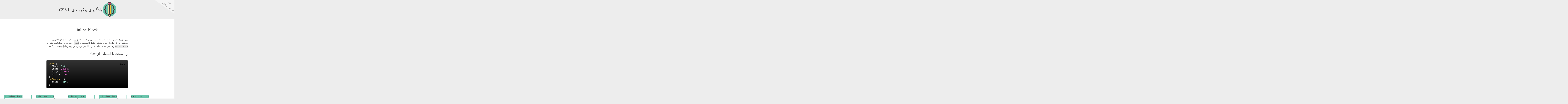

--- FILE ---
content_type: text/html; charset=UTF-8
request_url: https://fa.learnlayout.com/inline-block
body_size: 2172
content:
<!doctype html>
<html>
  <head>
    <meta charset="utf-8">
    <title>یادگیری پیکربندی با CSS</title>
    <meta name="viewport" content="width=600">
    <link rel="stylesheet" href="/css/style.css"/>
    <link rel="stylesheet" href="/css/code.css"/>
    <link href='http://fonts.googleapis.com/css?family=Bree+Serif' rel='stylesheet' type='text/css'>
    <link rel="icon" type="image/png" href="/images/logo.png" />
    <script type="text/javascript">

  var _gaq = _gaq || [];
  _gaq.push(['_setAccount', 'UA-35945753-1']);
  _gaq.push(['_setDomainName', 'learnlayout.com']);
  _gaq.push(['_trackPageview']);

  (function() {
    var ga = document.createElement('script'); ga.type = 'text/javascript'; ga.async = true;
    ga.src = ('https:' == document.location.protocol ? 'https://ssl' : 'http://www') + '.google-analytics.com/ga.js';
    var s = document.getElementsByTagName('script')[0]; s.parentNode.insertBefore(ga, s);
  })();

    </script>
  </head>
  <body class="rtl">

    <div id="logo">
      <a href="/">
        <img src="images/logo.png">
        <span>یادگیری پیکربندی با CSS</span>
      </a>
    </div>

    <div id="menu">
      <a class="home-link" href="/">خانه</a>
      <a href='/toc'>فهرست مطالب</a>
    </div>

    <div id="container">

      <h1>
  inline-block
</h1>

<p class="content">
  می‌توان یک جدول از جعبه‌ها ساخت، به طوری که صفحه ی مرورگر را به شکل افقی پر می‌کنند. این کار را برای مدت طولانی فقط با استفاده از <code>float</code> انجام می‌دادند، اما هم اکنون با <code>inline-block</code> راحت تر هم شده است! در مثال زیر هر دوی این روش‌ها را بررسی می‌کنیم.
</p>

<div class="content">
  <h2>راه سخت با استفاده از float</h2>
</div>

<style>
  .box {
    float: left;
    width: 200px;
    height: 100px;
    margin: 1em;
  }
  .after-box {
    clear: left;
  }
</style>

<figure class="highlight"><pre><code class="language-css" data-lang="css"><span class="nc">.box</span> <span class="p">{</span>
  <span class="nl">float</span><span class="p">:</span> <span class="nb">left</span><span class="p">;</span>
  <span class="nl">width</span><span class="p">:</span> <span class="m">200px</span><span class="p">;</span>
  <span class="nl">height</span><span class="p">:</span> <span class="m">100px</span><span class="p">;</span>
  <span class="nl">margin</span><span class="p">:</span> <span class="m">1em</span><span class="p">;</span>
<span class="p">}</span>
<span class="nc">.after-box</span> <span class="p">{</span>
  <span class="nl">clear</span><span class="p">:</span> <span class="nb">left</span><span class="p">;</span>
<span class="p">}</span></code></pre></figure>

<p class="content">
  
    <div class="box elem">
      <span class="label">&lt;div class="box"></span>
      <p>
        من شناور هستم!
      </p>
      <span class="endlabel">&lt;/div></span>
    </div>
  
    <div class="box elem">
      <span class="label">&lt;div class="box"></span>
      <p>
        من شناور هستم!
      </p>
      <span class="endlabel">&lt;/div></span>
    </div>
  
    <div class="box elem">
      <span class="label">&lt;div class="box"></span>
      <p>
        من شناور هستم!
      </p>
      <span class="endlabel">&lt;/div></span>
    </div>
  
    <div class="box elem">
      <span class="label">&lt;div class="box"></span>
      <p>
        من شناور هستم!
      </p>
      <span class="endlabel">&lt;/div></span>
    </div>
  
    <div class="box elem">
      <span class="label">&lt;div class="box"></span>
      <p>
        من شناور هستم!
      </p>
      <span class="endlabel">&lt;/div></span>
    </div>
  
    <div class="box elem">
      <span class="label">&lt;div class="box"></span>
      <p>
        من شناور هستم!
      </p>
      <span class="endlabel">&lt;/div></span>
    </div>
  
    <div class="box elem">
      <span class="label">&lt;div class="box"></span>
      <p>
        من شناور هستم!
      </p>
      <span class="endlabel">&lt;/div></span>
    </div>
  
    <div class="box elem">
      <span class="label">&lt;div class="box"></span>
      <p>
        من شناور هستم!
      </p>
      <span class="endlabel">&lt;/div></span>
    </div>
  
    <div class="box elem">
      <span class="label">&lt;div class="box"></span>
      <p>
        من شناور هستم!
      </p>
      <span class="endlabel">&lt;/div></span>
    </div>
  
    <div class="box elem">
      <span class="label">&lt;div class="box"></span>
      <p>
        من شناور هستم!
      </p>
      <span class="endlabel">&lt;/div></span>
    </div>
  
    <div class="box elem">
      <span class="label">&lt;div class="box"></span>
      <p>
        من شناور هستم!
      </p>
      <span class="endlabel">&lt;/div></span>
    </div>
  

  <section class="elem elem-green after-box">
    <span class="label">&lt;div class="after-box"></span>
    <p>
      من از clear استفاده می‌کنم تا در کنار جعبه‌های بالا چیده نشوم
    </p>
    <span class="endlabel">&lt;/div></span>
  </section>
</p>

<div class="content">
  <h2>راه راحت تر، استفاده از inline-block</h2>
  <p>
    با استفاده از قرار داده <code>inline-block</code> به عنوان مقدار برای <code>display</code> می‌توان به همان نتیجه رسید.
  </p>
</div>

<style>
  .box2 {
    display: inline-block;
    width: 200px;
    height: 100px;
    margin: 1em;
  }
</style>

<figure class="highlight"><pre><code class="language-css" data-lang="css"><span class="nc">.box2</span> <span class="p">{</span>
  <span class="nl">display</span><span class="p">:</span> <span class="n">inline-block</span><span class="p">;</span>
  <span class="nl">width</span><span class="p">:</span> <span class="m">200px</span><span class="p">;</span>
  <span class="nl">height</span><span class="p">:</span> <span class="m">100px</span><span class="p">;</span>
  <span class="nl">margin</span><span class="p">:</span> <span class="m">1em</span><span class="p">;</span>
<span class="p">}</span></code></pre></figure>

<p class="content">
  <!-- These are on same line because of how significant
  whitespace works with inline-block. More info:
  http://learnlayout.com/inline-block-layout.html -->
  <div class="box2 elem"><span class="label">&lt;div class="box2"></span><p>من یک بلاک درون خطی هستم!</p><span class="endlabel">&lt;/div></span></div><div class="box2 elem"><span class="label">&lt;div class="box2"></span><p>من یک بلاک درون خطی هستم!</p><span class="endlabel">&lt;/div></span></div><div class="box2 elem"><span class="label">&lt;div class="box2"></span><p>من یک بلاک درون خطی هستم!</p><span class="endlabel">&lt;/div></span></div><div class="box2 elem"><span class="label">&lt;div class="box2"></span><p>من یک بلاک درون خطی هستم!</p><span class="endlabel">&lt;/div></span></div><div class="box2 elem"><span class="label">&lt;div class="box2"></span><p>من یک بلاک درون خطی هستم!</p><span class="endlabel">&lt;/div></span></div><div class="box2 elem"><span class="label">&lt;div class="box2"></span><p>من یک بلاک درون خطی هستم!</p><span class="endlabel">&lt;/div></span></div><div class="box2 elem"><span class="label">&lt;div class="box2"></span><p>من یک بلاک درون خطی هستم!</p><span class="endlabel">&lt;/div></span></div><div class="box2 elem"><span class="label">&lt;div class="box2"></span><p>من یک بلاک درون خطی هستم!</p><span class="endlabel">&lt;/div></span></div><div class="box2 elem"><span class="label">&lt;div class="box2"></span><p>من یک بلاک درون خطی هستم!</p><span class="endlabel">&lt;/div></span></div><div class="box2 elem"><span class="label">&lt;div class="box2"></span><p>من یک بلاک درون خطی هستم!</p><span class="endlabel">&lt;/div></span></div>

  <section class="elem elem-green">
    <span class="label">&lt;div></span>
    <p>
      دیگر نیازی ندارم که از <code>clear</code> استفاده کنم! چه خوب!
    </p>
    <span class="endlabel">&lt;/div></span>
  </section>
</p>

<p class="content">
  برای بررسی‌ها بیشتر باید به  <a href="http://blog.mozilla.org/webdev/2009/02/20/cross-browser-inline-block/">IE6 and IE7 support</a>، قسمت <code>inline-block</code> سر بزنید. بعضی وقت‌ها از <code>inline-block</code> به  <code>hasLayout</code> یاد می‌شود، پس شما فقط نیاز دارید که از پشتیبانی آن در مرورگر‌های قدیمی آگاه شوید. اگر می‌خواهید، لینک قبلی در رابطه با IE6 و IE7 را دنبال کنید.در غیر این صورت پیش می‌رویم!
</p>

      

        <div class="nav-wrapper">

          
            <a class='nav prev' href='/media-queries'>قبلی</a>
          

          
            <a class='nav next' href='/inline-block-layout'>بعدی</a>
          

        </div>

      

      
        <footer>
          15 / 19
        </footer>
      

    </div>

    <div id="share">

      <li>
        <a href="https://twitter.com/share" class="twitter-share-button" data-url="http://learnlayout.com/">Tweet</a>
        <script>!function(d,s,id){var js,fjs=d.getElementsByTagName(s)[0];if(!d.getElementById(id)){js=d.createElement(s);js.id=id;js.src="//platform.twitter.com/widgets.js";fjs.parentNode.insertBefore(js,fjs);}}(document,"script","twitter-wjs");</script>
      </li>

      <li>
        <iframe src="//www.facebook.com/plugins/like.php?href=http%3A%2F%2Flearnlayout.com%2F&amp;send=false&amp;layout=button_count&amp;width=450&amp;show_faces=false&amp;font&amp;colorscheme=light&amp;action=like&amp;height=21" scrolling="no" frameborder="0" style="border:none; overflow:hidden; width:110px; height:21px;" allowTransparency="true"></iframe>
      </li>

      <li>
        <div class="g-plusone" data-size="medium"></div>
        <script type="text/javascript">
          (function() {
            var po = document.createElement('script'); po.type = 'text/javascript'; po.async = true;
            po.src = 'https://apis.google.com/js/plusone.js';
            var s = document.getElementsByTagName('script')[0]; s.parentNode.insertBefore(po, s);
          })();
        </script>
      </li>

      <li id="license">
        <a rel="license" href="http://creativecommons.org/licenses/by/3.0/deed.en_US"><img alt="Creative Commons License" style="border-width:0" src="http://i.creativecommons.org/l/by/3.0/80x15.png"></a>
      </li>

    </div>

  </body>
</html>


--- FILE ---
content_type: text/html; charset=utf-8
request_url: https://accounts.google.com/o/oauth2/postmessageRelay?parent=https%3A%2F%2Ffa.learnlayout.com&jsh=m%3B%2F_%2Fscs%2Fabc-static%2F_%2Fjs%2Fk%3Dgapi.lb.en.OE6tiwO4KJo.O%2Fd%3D1%2Frs%3DAHpOoo_Itz6IAL6GO-n8kgAepm47TBsg1Q%2Fm%3D__features__
body_size: 161
content:
<!DOCTYPE html><html><head><title></title><meta http-equiv="content-type" content="text/html; charset=utf-8"><meta http-equiv="X-UA-Compatible" content="IE=edge"><meta name="viewport" content="width=device-width, initial-scale=1, minimum-scale=1, maximum-scale=1, user-scalable=0"><script src='https://ssl.gstatic.com/accounts/o/2580342461-postmessagerelay.js' nonce="baYbWBy1JcWJVfoVSJV1eA"></script></head><body><script type="text/javascript" src="https://apis.google.com/js/rpc:shindig_random.js?onload=init" nonce="baYbWBy1JcWJVfoVSJV1eA"></script></body></html>

--- FILE ---
content_type: text/css; charset=UTF-8
request_url: https://fa.learnlayout.com/css/style.css
body_size: 1419
content:
body {
  margin: 0;
  padding: 0 0 1em 0;
  font-size: 1em;
  line-height: 1.5em;
  color: #414142;
  font-family: Arial;
  background-color: #ededed;
}

body.rtl {
  direction: rtl;
}

body.rtl code {
  display: inline-block;
  direction: ltr;
}

body.rtl pre code {
  display: block;
}

* {
  -webkit-box-sizing: border-box;
     -moz-box-sizing: border-box;
          box-sizing: border-box;
}

img {
  max-width: 100%;
}

p {
  margin: 1em 0;
}

p code, li code {
  background-color: #ECECEC;
}

h1, h2 {
  font-family: 'Bree Serif', serif;
  font-weight: normal;
}

h1 {
  margin: 1.5em 0;
  font-weight: normal;
  text-align: center;
}

h2 {
  font-family: 'Bree Serif', serif;
  margin: 1.2em 0;
  font-weight: normal;
}

a:link {
  color: #D64078;
  text-decoration: none;
}

a:visited {
  color: #D64078;
}

a:hover {
  text-decoration: underline;
}

a:active {
  background-color: black;
  color: white;
}

#menu {
  background-color: whiteSmoke;
  text-align: center;
}

#menu a {
  color: #8F8F8F;
  display: inline-block;
  padding: .5em 1em;
  text-shadow: 0 1px 0 #EDEDED;
  text-decoration: none;
}

#menu a:hover {
  background: rgb(220, 220, 220);
}

#menu .home-link {
  margin-right: 1em;
}

#logo {
  text-align: center;
  background-color: #ededed;
  padding: 1em 0;
}

#logo a {
  text-decoration: none;
  color: #414142;
  position: relative;
}

#logo a:active {
  background: none;
}

#logo img {
  vertical-align: middle;
}

#logo span {
  vertical-align: middle;
  font-size: 2em;
  font-family: 'Bree Serif', serif;
  margin-left: .2em;
}

#translations {
  text-align: center;
  max-width: 400px;
  margin: 0 auto 1em;
}

#translations span {
  margin: 0 .2em;
  white-space: nowrap;
}

#translator {
  text-align: center;
}

#container {
  padding: 1em;
  margin: 0 0 1em 0;
  background-color: white;
}

.content {
  max-width: 600px;
  margin: 1em auto;
}

h1.content {
  margin: .5em auto 1em;
}

.ipsum {
  color: #734161;
  background-color: #eee;
}

.highlight {
  margin: 2em auto;
  max-width: 600px;
  line-height: 1.2em;
  font-size: 16px;
  direction: ltr;
}

.language-css, .language-html {
  display: block;
  text-shadow: 1px 1px 0 black;
  background-color: #333333;
  background-image: -webkit-gradient(linear, left top, left bottom, from(#333333), to(#000000)); /* Safari 4+, Chrome */
  background-image: -webkit-linear-gradient(top, #333333, #000000); /* Chrome 10+, Safari 5.1+, iOS 5+ */
  background-image:    -moz-linear-gradient(top, #333333, #000000); /* Firefox 3.6-15 */
  background-image:      -o-linear-gradient(top, #333333, #000000); /* Opera 11.10-12.00 */
  background-image:         linear-gradient(to bottom, #333333, #000000); /* Firefox 16+, IE10, Opera 12.50+ */
  color: white;
  padding: 1em;
  border-color: rgba(255, 255, 255, 0.3);
  border-width: 3px;
  border-style: solid;
  border-radius: 10px;
  white-space: pre;
}

.language-html:before {
  content: "html";
  float: right;
  color: black;
  text-shadow: -1px 1px 0 #666; /* \m/ */
  font-size: 1.5em;
}

.language-css:before {
  content: "css";
  float: right;
  color: black;
  text-shadow: -1px 1px 0 #666; /* \m/ */
  font-size: 1.5em;
}

.elem {
  border: solid  #6AC5AC 3px;
  position: relative;
}

.elem p {
  padding: 0 1em;
}

.elem-inline .label, .elem-inline .endlabel {
  position: static;
}

.label, .endlabel {
  position: absolute;
  background-color: #6AC5AC;
  color: #414142;
  line-height: 1em;
}

.label {
  top: 0;
  left: 0;
  padding: 0 3px 3px 0;
}

.endlabel {
  right: 0;
  bottom: 0;
  padding: 3px 0 0 3px;
}

.elem-green {
  border: solid #FDC72F 3px;
}
.elem-green > .label, .elem-green > .endlabel{
  background-color: #FDC72F;
}

.elem-red {
  border: solid #D64078 3px;
}
.elem-red > .label, .elem-red > .endlabel{
  color: white;
  background-color: #D64078;
}

.elem-orange {
  border: solid #96C02E 3px;
}
.elem-orange > .label, .elem-orange > .endlabel{
  background-color: #96C02E;
}

a.nav:before {
  height: 5px;
  width: 100%;
  background: white;
  position: absolute;
  content: "";
  top: -6px;
  left: 0;
}

a.nav {
  background-color: #d64078;
  color: white;
  border-radius: .3em;
  padding: .2em 0;
  position: relative;
  margin: 0 1.5em;
  width: 10em;
  display: inline-block;
  text-decoration: none;
  border: solid #b03060 1px;
  border-bottom: solid #b03060 4px;
  text-shadow: 0px 2px 0 #b03060;
  -webkit-transition: all 0.1s ease-out;  /* Safari 3.2+, Chrome */
     -moz-transition: all 0.1s ease-out;  /* Firefox 4-15 */
       -o-transition: all 0.1s ease-out;  /* Opera 10.5–12.00 */
          transition: all 0.1s ease-out;  /* Firefox 16+, Opera 12.50+ */
}

a.nav.prev {
    margin-left: 0;
}

a.nav.next {
    margin-right: 0;
}

a.nav:hover {
  background-color: #c63b6f;
}

a.nav:active {
  border-bottom: solid #b03060 1px;
  top: 4px;
  -webkit-transition: all 0 ease-out;  /* Safari 3.2+, Chrome */
     -moz-transition: all 0 ease-out;  /* Firefox 4-15 */
       -o-transition: all 0 ease-out;  /* Opera 10.5–12.00 */
          transition: all 0 ease-out;  /* Firefox 16+, Opera 12.50+ */
}

.nav-wrapper {
  text-align: center;
  padding: 1em 0;
  clear: both;
}

.prev {
  left: 1em;
  background-color: gray;
  text-shadow: 2px 2px 0 gray;
  border: none;
}

.next {
  right: 1em;
}

footer {
  text-align: center;
}

#share {
  z-index: -9999;
  margin: 0 auto;
  width: 390px;
  text-align: center;
  overflow: hidden;
}

#share li {
  margin: 0;
  list-style: none;
  float: left;
}

#share > li:not(first-child){
  margin-left: 10px;
}

@media screen and (min-width:601px) {

  #menu {
    position: absolute;
    top: -16px;
    left: -20px;
    width: 250px;
    padding-top: 2em;
    -webkit-transform-origin: 0 0;
       -moz-transform-origin: 0 0;
        -ms-transform-origin: 0 0;
         -o-transform-origin: 0 0;
            transform-origin: 0 0;
    -webkit-transform: rotate(-35deg) translate(-92px, 22px);  /* Safari 3.1+, Chrome */
       -moz-transform: rotate(-35deg) translate(-92px, 22px);  /* Firefox 3.5-15 */
        -ms-transform: rotate(-35deg) translate(-92px, 22px);  /* IE9+ */
         -o-transform: rotate(-35deg) translate(-92px, 22px);  /* Opera 10.5-12.00 */
            transform: rotate(-35deg) translate(-92px, 22px);  /* Firefox 16+, Opera 12.50+ */
  }

  .rtl #menu {
    position: absolute;
    top: -16px;
    left: auto;
    right: -20px;
    width: 250px;
    padding-top: 2em;
    -webkit-transform-origin: 0 0;
       -moz-transform-origin: 0 0;
        -ms-transform-origin: 0 0;
         -o-transform-origin: 0 0;
            transform-origin: 0 0;
    -webkit-transform: rotate(35deg) translate(62px, -129px);  /* Safari 3.1+, Chrome */
       -moz-transform: rotate(35deg) translate(62px, -129px);  /* Firefox 3.5-15 */
        -ms-transform: rotate(35deg) translate(62px, -129px);  /* IE9+ */
         -o-transform: rotate(35deg) translate(62px, -129px);  /* Opera 10.5-12.00 */
            transform: rotate(35deg) translate(62px, -129px);  /* Firefox 16+, Opera 12.50+ */
  }

  #menu a {
    display: block;
    padding: .2em 0;
  }

}

@media screen and (max-width:600px) {

  #logo img {
    width: 15%;
  }

}

@media screen and (max-width:404px) {

  a.nav {
    width: 40%;
  }

  h1, #logo span {
    font-size: 1.5em;
  }

}


--- FILE ---
content_type: text/css; charset=UTF-8
request_url: https://fa.learnlayout.com/css/code.css
body_size: 500
content:
.highlight .hll { background-color: #333333 }
.highlight .c { color: #008800; font-style: italic; background-color: #141414; } /* Comment */
.highlight .err { color: #ffffff } /* Error */
.highlight .g { color: #ffffff } /* Generic */
.highlight .k { color: #ABEBD9; } /* Keyword */
.highlight .l { color: #ffffff } /* Literal */
.highlight .n { color: #ABEBD9 } /* Name */
.highlight .o { color: #ffffff } /* Operator */
.highlight .x { color: #ffffff } /* Other */
.highlight .p { color: #ffffff } /* Punctuation */
.highlight .cm { color: #008800; font-style: italic; background-color: #0f140f } /* Comment.Multiline */
.highlight .cp { color: #ff0007;; font-style: italic; background-color: #0f140f } /* Comment.Preproc */
.highlight .c1 { color: #008800; font-style: italic; background-color: #0f140f } /* Comment.Single */
.highlight .cs { color: #008800; font-style: italic; background-color: #0f140f } /* Comment.Special */
.highlight .gd { color: #ffffff } /* Generic.Deleted */
.highlight .ge { color: #ffffff } /* Generic.Emph */
.highlight .gr { color: #ffffff } /* Generic.Error */
.highlight .gh { color: #ffffff; } /* Generic.Heading */
.highlight .gi { color: #ffffff } /* Generic.Inserted */
.highlight .go { color: #444444; background-color: #222222 } /* Generic.Output */
.highlight .gp { color: #ffffff } /* Generic.Prompt */
.highlight .gs { color: #ffffff } /* Generic.Strong */
.highlight .gu { color: #ffffff; } /* Generic.Subheading */
.highlight .gt { color: #ffffff } /* Generic.Traceback */
.highlight .kc { color: #fb660a; } /* Keyword.Constant */
.highlight .kd { color: #fb660a; } /* Keyword.Declaration */
.highlight .kn { color: #fb660a; } /* Keyword.Namespace */
.highlight .kp { color: #fb660a } /* Keyword.Pseudo */
.highlight .kr { color: #fb660a; } /* Keyword.Reserved */
.highlight .kt { color: #cdcaa9; } /* Keyword.Type */
.highlight .ld { color: #ffffff } /* Literal.Date */
.highlight .m { color: #FF71E2; } /* Literal.Number */
.highlight .s { color: #FF71E2; } /* Literal.String */
.highlight .na { color: #FFD357; } /* Name.Attribute */
.highlight .nb { color: #ABEBD9 } /* Name.Builtin */
.highlight .nc { color: #FFD357 } /* Name.Class */
.highlight .no { color: #0086d2 } /* Name.Constant */
.highlight .nd { color: #FF71E2 } /* Name.Decorator */
.highlight .ni { color: #ffffff } /* Name.Entity */
.highlight .ne { color: #ffffff } /* Name.Exception */
.highlight .nf { color: #FFD357; } /* Name.Function */
.highlight .nl { color: #ffffff } /* Name.Label */
.highlight .nn { color: #ffffff } /* Name.Namespace */
.highlight .nx { color: #ffffff } /* Name.Other */
.highlight .py { color: #ffffff } /* Name.Property */
.highlight .nt { color: #FFD357; } /* Name.Tag */
.highlight .nv { color: #fb660a } /* Name.Variable */
.highlight .ow { color: #ffffff } /* Operator.Word */
.highlight .w { color: #888888 } /* Text.Whitespace */
.highlight .mf { color: #0086f7; } /* Literal.Number.Float */
.highlight .mh { color: #0086f7; } /* Literal.Number.Hex */
.highlight .mi { color: #0086f7; } /* Literal.Number.Integer */
.highlight .mo { color: #0086f7; } /* Literal.Number.Oct */
.highlight .sb { color: #0086d2 } /* Literal.String.Backtick */
.highlight .sc { color: #0086d2 } /* Literal.String.Char */
.highlight .sd { color: #0086d2 } /* Literal.String.Doc */
.highlight .s2 { color: #FF71E2 } /* Literal.String.Double */
.highlight .se { color: #0086d2 } /* Literal.String.Escape */
.highlight .sh { color: #0086d2 } /* Literal.String.Heredoc */
.highlight .si { color: #0086d2 } /* Literal.String.Interpol */
.highlight .sx { color: #0086d2 } /* Literal.String.Other */
.highlight .sr { color: #0086d2 } /* Literal.String.Regex */
.highlight .s1 { color: #0086d2 } /* Literal.String.Single */
.highlight .ss { color: #0086d2 } /* Literal.String.Symbol */
.highlight .bp { color: #ffffff } /* Name.Builtin.Pseudo */
.highlight .vc { color: #fb660a } /* Name.Variable.Class */
.highlight .vg { color: #fb660a } /* Name.Variable.Global */
.highlight .vi { color: #fb660a } /* Name.Variable.Instance */
.highlight .il { color: #0086f7; } /* Literal.Number.Integer.Long */